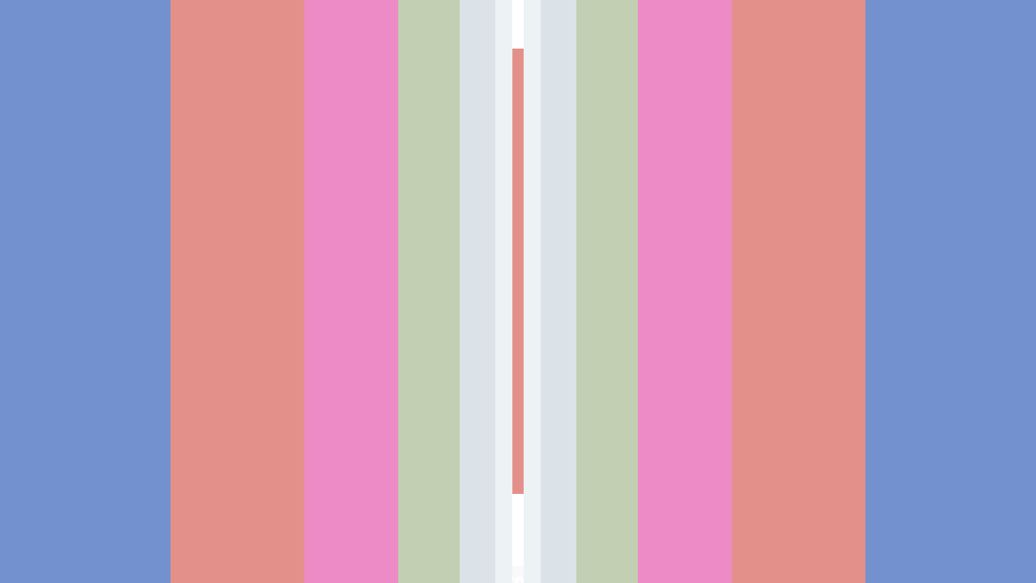

--- FILE ---
content_type: text/html; charset=utf-8
request_url: https://www.pictoline.com/timeline/2020/04/08/08hrs58min00sec
body_size: 6175
content:
<!DOCTYPE html><html lang="es"><head><script>
  var _comscore = _comscore || [];
  _comscore.push({
    c1: "2", c2: "15256939",
    options: {
      enableFirstPartyCookie: true,
      bypassUserConsentRequirementFor1PCookie: true
    }
  });
  (function () {
    var s = document.createElement("script"), el = document.getElementsByTagName("script")[0]; s.async = true;
    s.src = "https://sb.scorecardresearch.com/cs/15256939/beacon.js";
    el.parentNode.insertBefore(s, el);
  })();
</script><noscript><img src="https://sb.scorecardresearch.com/p?c1=2&amp;c2=15256939&amp;cv=4.4.0&amp;cj=1"></noscript><script async src="https://www.googletagmanager.com/gtag/js?id=UA-67807419-1"></script><script>
      window.dataLayer = window.dataLayer || [];
      function gtag(){dataLayer.push(arguments);}
      gtag('js', new Date());
      gtag('config', 'UA-67807419-1');
 
    </script><script>(function(w,d,s,l,i){w[l]=w[l]||[];w[l].push({'gtm.start':
    new Date().getTime(),event:'gtm.js'});var f=d.getElementsByTagName(s)[0],
    j=d.createElement(s),dl=l!='dataLayer'?'&l='+l:'';j.async=true;j.src=
    'https://www.googletagmanager.com/gtm.js?id='+i+dl;f.parentNode.insertBefore(j,f);
    })(window,document,'script','dataLayer','GTM-K56HKLR');</script><link rel="preload" as="style" href="https://fonts.googleapis.com/css2?family=Varela+Round&family=Roboto:wght@700&display=swap"><link rel="preload" as="style" href="/assets/application-3a55a4c1a209760e2b1a26a14ec799901c02bd62aa9f8e89edc77eaaed4ded92.css"><link rel="preload" as="script" href="/packs/js/application-d875bf6f731a59b7bfbc.js"><link rel="preload" as="script" href="/static/js/vendor.js"><link rel="preload" href="/static/fonts/icons.woff2?32xs33" as="font" type="font/woff2" crossorigin><meta charset='utf-8'><meta http-equiv='X-UA-Compatible' content='IE=edge'><title>Miércoles · 08 · Abril · 2020</title><meta name='viewport' content='width=device-width, initial-scale=1.0'><meta name="twitter:card" content="summary_large_image"><meta name="twitter:site" content="@pictoline"><meta name="twitter:creator" content="@pictoline"><meta property="og:url" content="https://www.pictoline.com/timeline/2020/04/08/08hrs58min00sec"><meta name="author" content="Pictoline"><meta property='og:type' content='website'><meta name='title' content='Miércoles · 08 · Abril · 2020'><meta property='og:title' content='Miércoles · 08 · Abril · 2020'><meta name='twitter:title' content='Miércoles · 08 · Abril · 2020'><meta name='image' content='https://www.pictoline.com/imgs/2020/04/08/MxB2WPIWI7mEhTEE2yIciSZnPk7vb2dnQJTzTWO3.png'><meta property='og:image' content='https://www.pictoline.com/imgs/2020/04/08/MxB2WPIWI7mEhTEE2yIciSZnPk7vb2dnQJTzTWO3.png'><meta property='og:image' content='https://www.pictoline.com/static/pictoline-share-alt.png'><meta property='og:image' content='https://www.pictoline.com/static/pictoline-share-contrast.png'><meta name='twitter:image' content='https://www.pictoline.com/imgs/2020/04/08/MxB2WPIWI7mEhTEE2yIciSZnPk7vb2dnQJTzTWO3.png'><meta name='description' content='Si (como debe ser) te has estado lavando más las manos, seguro habrás notado que están (muy) resecas 😢 ✨✋🏻✨ Recuerda humectar tus manos ✨✋🏻✨'><meta property='og:description' content='Si (como debe ser) te has estado lavando más las manos, seguro habrás notado que están (muy) resecas 😢 ✨✋🏻✨ Recuerda humectar tus manos ✨✋🏻✨'><meta name='twitter:description' content='Si (como debe ser) te has estado lavando más las manos, seguro habrás notado que están (muy) resecas 😢 ✨✋🏻✨ Recuerda humectar tus manos ✨✋🏻✨'><meta name='keywords' content='pictoline, information, busca, dibuja, visual, noticia'><meta name='date' content='2026-02-01' scheme="YYYY-MM-DD"><link rel="canonical" href="https://www.pictoline.com/timeline/2020/04/08/08hrs58min00sec"><link rel="apple-touch-icon" sizes="180x180" href="/apple-touch-icon.png"><link rel="icon" type="image/png" sizes="32x32" href="/favicon-32x32.png"><link rel="icon" type="image/png" sizes="16x16" href="/favicon-16x16.png"><link rel="manifest" href="/manifest.json"><link rel="mask-icon" href="/safari-pinned-tab.svg" color="#df4e10"><meta name="msapplication-TileColor" content="#df4e10"><meta name="theme-color" content="#ffffff"><meta name="csrf-param" content="authenticity_token"/><meta name="csrf-token" content="63vs44mSv7LqpGj+SkgLSW7eXwXXfT5vhNMJ91Jw1Lcx2fG4Eq7PFB82297W0Oi8h3hF1I+y4FDmO4ADp3vjnw=="/><style>:root {--bg-preloader: #494D67;  --animation-color: #ff8c83; --illustration-color: #ffdf5a; --comic-color: #52cc9d; --novel-color: #2999FF; --gif-color: #a368ef; --infographic-color: #fe7014; </style><script>var _GLOBALS={open_bacon: false, fullpath: "/timeline/2020/04/08/08hrs58min00sec".split("&amp;").join("&"), dark_mode: false, webp: true, date: new Date("2026-02-01"), action: "show", controller: "timeline", device: "desktop", main_palette: {"id":1,"illustration":"#ffdf5a","animation":"#ff8c83","infographic":"#fe7014","gif":"#a368ef","comic":"#52cc9d","novel":"#2999FF","search_date":"2020-04-15","active":true}, palette: ["#494D67", "#375CA6", "#9E8A7B", "#7391CE", "#E4908A", "#ED8BC6", "#C2CFB2", "#DBE3E8", "#EDF2F5"], lang: "es"};</script><link rel="stylesheet" media="all" href="/assets/application-3a55a4c1a209760e2b1a26a14ec799901c02bd62aa9f8e89edc77eaaed4ded92.css" async="async"/></head><body class='desktop show timeline '><noscript><iframe src="https://www.googletagmanager.com/ns.html?id=GTM-K56HKLR" height="0" width="0" style="display:none;visibility:hidden"></iframe></noscript><div id="preloader"><span class="mask-item"><img alt="Pictoline" id="pictoline-logo" src="/assets/pictoline-type-d83a057e91e87823f94f9986978ab0a4f09dc7898cf30c788a6899b061aa4040.svg"/></span><img alt="Pictoline" id="preloader-logo" src="/assets/pictoline-logo-white-02ee34d5fc5d8ba9a6239ae996cb4988cd782a8de2dc7dd78403e74b7b27bdb8.svg"/></div><main id="main-wrapper"><style>#close-bacon-details:before, #back-link:before, .swiper-button-prev, .swiper-button-next { background: #e4908a }</style><header id="timeline-header"><a class="back-link change-page" id="back-link" title="Volver" href="/timeline?dir=prev"><i class="icon prev"></i><span class="sr-only">Volver</span></a><a class="back-link" id="search-button" href="/" title="Buscar"><i class="icon search"></i><div class="sr-only">Buscar</div></a></header><script type="application/ld+json">{"@context": "http://schema.org", "@type": "NewsArticle", "mainEntityOfPage": {"@type": "WebPage", "@id": "https://www.pictoline.com2020/04/08/08hrs58min00sec"}, "headline": "Si (como debe ser) te has estado lavando más las manos, seguro habrás notado que están (muy) resecas 😢  ✨✋🏻✨ Recuerda humectar tus manos ✨✋🏻✨", "image": ["https://www.pictoline.com/imgs/2020/04/08/MxB2WPIWI7mEhTEE2yIciSZnPk7vb2dnQJTzTWO3.png"], "datePublished": "2020-04-08 08:58:00 -0500", "dateModified": "2020-04-23 13:07:02 -0500", "description": "TUS MANOS ÚLTIMAMENTE ANDAN MUY (MUY) RESECAS. SI CCOMO DEBE SER) TE HAS LAVADO LAS MANOS MÁS SEGUIDO EN ESTOS DÍAS, SEGURO HABRĂS NOTADO ALGO: IAYÑ! &amp;POR QUÉ? LA CAPA MĂS EXTERNA DE NUESTRA PIEL TIENE ACEITES Y CERAS NATURALES QUE MANTIENEN SU HUMEDAD. AL LAVARNOS LAS MANOS, LA ESPUMA DEL JABÓN BARRE CON VIRUS Y BACTERIAS, PERO TAMBIÉN CON PARTE DE ESTOS ACEITES Y CERAS. SI LO HACEMOS SEGUIDO SIN REHUMECTARLA, LA PIEL EMPIEZA A RESECARSE PROVOCANDO ENROJECIMIENTOS PICAZÓN Y MOLESTIAS Y, EN CASOS MÁS GRAVES, GRIETAS EN LA PIEL LAVA TUS MANOS SEGUIDO CON JABÓN POR 20 SEGUNDOS CON LAS TÉCNICAS RECOMENDADAS Y DESPUÉS DE SECARLAS, APLICA UNA CREMA PARA MANTENERLAS BIEN HUMECTADAS (DE PREFERENCIA SIN FRAGANCIA). POR FORTUNA ES MUY SENCILLO EVITAR ESOS EFECTOS: a HIT ME, BABY, ONE MORE TIME FABULOUS! Lubriderm FUENTES: &#39;COVID-19: How to care for dry hands after washing them so much&#39; UCLA Health. SPONSOR BY PICTOLINE Reparación Intensiva ", "author": {"@type": "Organization", "name": "Pictoline"}, "publisher": {"@type": "Organization", "name": "Pictoline", "logo": { "@type": "ImageObject", "url": "https://www.pictoline.com/pictoline-logo.png" } }, "inLanguage": "es-LA"}</script><div id="white-layer"></div><div id='bacon-wrapper'><div id='bacon-content' class='bacon-item'><style>#pictoline-logo { color: #DBE3E8 } figure.loading { background-color: #e4908a; color: #DBE3E8 }</style><style>#close-bacon-details:before, #back-link:before, .swiper-button-prev, .swiper-button-next { background: #e4908a }</style><a title="Todos los años, la Semana Santa..." class="to-bacon-link " id="to-prev-bacon" data-remote="true" href="/timeline/2020/04/09/05hrs01min00sec?lang=es&amp;dir=prev&amp;bg=e8787b"><span title="09">09</span><span title="Abr">Abr</span><span title="2020">2020</span><span><i class="icon prev"></i></span></a><style>#to-prev-bacon span:nth-child(1):after { color: #E8787B; }#to-prev-bacon span:nth-child(2):after { color: #EC66C9; }#to-prev-bacon span:nth-child(3):after { color: #A0D8A6; }#to-prev-bacon span:nth-child(4):after { color: #F6C869; } </style><section id='bacon-detail'><div class="swiper-container" id="bacon-gallery-slider"><ul class="swiper-wrapper"><li class="swiper-slide"><figure class="loading"><img src='/imgs/2020/04/08/MxB2WPIWI7mEhTEE2yIciSZnPk7vb2dnQJTzTWO3.png' alt='Si (como debe ser) te has estado lavando más las manos, seguro habrás notado que están (muy) resecas 😢 ✨✋🏻✨ Recuerda humectar tus manos ✨✋🏻✨' id='bacon-img-detail'></figure></li></ul></div><article><h1 class='bacon-item'>Miércoles · 08 · Abr · 2020</h1><div class='bacon-item bacon-description'>Si (como debe ser) te has estado lavando más las manos, seguro habrás notado que están (muy) resecas 😢 ✨✋🏻✨ Recuerda humectar tus manos ✨✋🏻✨</div><span class="sr-only">TUS MANOS ÚLTIMAMENTE ANDAN MUY (MUY) RESECAS. SI CCOMO DEBE SER) TE HAS LAVADO LAS MANOS MÁS SEGUIDO EN ESTOS DÍAS, SEGURO HABRĂS NOTADO ALGO: IAYÑ! &POR QUÉ? LA CAPA MĂS EXTERNA DE NUESTRA PIEL TIENE ACEITES Y CERAS NATURALES QUE MANTIENEN SU HUMEDAD. AL LAVARNOS LAS MANOS, LA ESPUMA DEL JABÓN BARRE CON VIRUS Y BACTERIAS, PERO TAMBIÉN CON PARTE DE ESTOS ACEITES Y CERAS. SI LO HACEMOS SEGUIDO SIN REHUMECTARLA, LA PIEL EMPIEZA A RESECARSE PROVOCANDO ENROJECIMIENTOS PICAZÓN Y MOLESTIAS Y, EN CASOS MÁS GRAVES, GRIETAS EN LA PIEL LAVA TUS MANOS SEGUIDO CON JABÓN POR 20 SEGUNDOS CON LAS TÉCNICAS RECOMENDADAS Y DESPUÉS DE SECARLAS, APLICA UNA CREMA PARA MANTENERLAS BIEN HUMECTADAS (DE PREFERENCIA SIN FRAGANCIA). POR FORTUNA ES MUY SENCILLO EVITAR ESOS EFECTOS: a HIT ME, BABY, ONE MORE TIME FABULOUS! Lubriderm FUENTES: 'COVID-19: How to care for dry hands after washing them so much' UCLA Health. SPONSOR BY PICTOLINE Reparación Intensiva </span><ul id='share-networks'><li id="copylink-success">¡Link Copiado!</li><li class='network bacon-item'><a id="copy-link" class="share-bacon" title="Copiar URL" href="https://www.pictoline.com/timeline/2020/04/08/08hrs58min00sec"><span class='sr-only'>Copiar URL</span><i class='icon share'></i></a></li><li class='network bacon-item'><a target="_blank" rel="noopener" id="fb-share" class="share-bacon" title="Compartir en Facebook" href="http://www.facebook.com/sharer.php?u=https://www.pictoline.com/timeline/2020/04/08/08hrs58min00sec"><span class='sr-only'>Compartir en Facebook</span><i class='icon facebook'></i></a></li><li class='network bacon-item'><a target="_blank" rel="noopener" id="twitter-share" class="share-bacon" title="Compartir en Twitter" href="https://twitter.com/intent/tweet?text=Si%20%28como%20debe%20ser%29%20te%20has%20estado%20lavando%20m%C3%A1s%20las%20manos%2C%20seguro%20habr%C3%A1s%20notado%20que%20est%C3%A1n%20%28muy%29%20resecas%C2%A0%F0%9F%98%A2%20%20%E2%9C%A8%E2%9C%8B%F0%9F%8F%BB%E2%9C%A8%C2%A0Recuerda%20humectar%20tus%20manos%C2%A0%E2%9C%A8%E2%9C%8B%F0%9F%8F%BB%E2%9C%A8&amp;url=https%3A%2F%2Fwww.pictoline.com%2Ftimeline%2F2020%2F04%2F08%2F08hrs58min00sec"><span class='sr-only'>Compartir en Twitter</span><i class='icon twitter'></i></a></li><li class='network bacon-item pinterest-item'><a href="https://www.pinterest.com/pin/create/button/" data-pin-url="https://www.pictoline.com/timeline/2020/04/08/08hrs58min00sec" target="_blank" data-pin-round="true" data-pin-do="buttonPin" data-pin-description="Si (como debe ser) te has estado lavando más las manos, seguro habrás notado que están (muy) resecas 😢 ✨✋🏻✨ Recuerda humectar tus manos ✨✋🏻✨" data-pin-media="/imgs/2020/04/08/MxB2WPIWI7mEhTEE2yIciSZnPk7vb2dnQJTzTWO3.png" data-pin-custom="true"><span class='sr-only'>Save on Pinterest</span><i class='icon pinterest'></i></a></li><li><a download="2020/04/08/08hrs58min00sec" title="Descargar" class="bacon-item download-bacon" href="https://www.pictoline.com/imgs/2020/04/08/MxB2WPIWI7mEhTEE2yIciSZnPk7vb2dnQJTzTWO3.png"> Descargar <p class="share-bacon"><i class='icon download'></i></p></a></li></ul></article></section><a title="Durante esta crisis, algunos se..." class="to-bacon-link " id="to-next-bacon" data-remote="true" href="/timeline/2020/04/08/02hrs01min00sec?lang=es&amp;dir=next&amp;bg=87928f"><span title="08">08</span><span title="Abr">Abr</span><span title="2020">2020</span><span><i class="icon next"></i></span></a><style> #to-next-bacon span:nth-child(1):after { color: #D99374; } #to-next-bacon span:nth-child(2):after { color: #F69E6F; } #to-next-bacon span:nth-child(3):after { color: #9FC6C4; } #to-next-bacon span:nth-child(4):after { color: #F1C59E; } </style></div></div><link rel="stylesheet" href="/static/css/swiper.min.css"><script src="/static/js/swiper.min.js"></script><script async defer src="https://assets.pinterest.com/js/pinit.js" data-pin-build="parsePinBtns"></script><div class="modal" id="what-is-draw-search-modal"><div class="modal-content"><button class="close-modal" id="close-modal"><span class="sr-only">Cerrar</span><i class="icon close"></i></button><div class="modal-body"><div class="mask-item"><h2 class="masked-item title"><i class="icon pencil"></i>Dibuja y Busca</h2></div><div class="mask-item"><div class="masked-item"><p>Prueba dibujar algo relacionado con lo que estás buscando y deja que la red neuronal de Google Quickdraw descifre tus trazos.</p><p>No importa que el dibujo parezca salido de tu infancia.</p><p>De hecho esos son los mejores ;)</p></div></div><div class="mask-item"><div class="masked-item"><button id="go-to-draw">¡Inténtalo!</button></div></div></div></div></div><div id="search-modal" class="modal"><a class="back-link" id="close-search-modal" href="#" title="Volver"><i class="icon prev"></i><div class="sr-only">Volver</div></a><div class="content" id="search-modal-content"><div id="form-container"><form id="search-container" data-remote="false" action="/timeline" accept-charset="UTF-8" data-remote="true" method="get"><img alt="Pictoline" id="logo-home" src="/assets/pictoline-logo-white-02ee34d5fc5d8ba9a6239ae996cb4988cd782a8de2dc7dd78403e74b7b27bdb8.svg"/><div id="text-instructions"><div id="draw-instructions" class="intro-item"><p>Busca algo publicado en Pictoline por tema, palabra clave o algún elemento visual que recuerdes. Incluso puedes dibujarlo. <span class="sr-only">¿Cómo funciona?</span><a href="#" title="¿Cómo funciona??" id="show-instructions"><i>?</i></a></p></div></div><fieldset class="intro-item"><input type="text" name="search" id="search-btn" value="" required="required" autocomplete="off"/><label for="search-btn" id="search-label">Escribe lo que estés buscando</label><a id="clean-results" href="#" title="Limpiar Resultados"><i class="icon close"></i><span class="sr-only">Limpiar Resultados</span></a></fieldset></form><ul id="autocomplete-results"></ul><div id="draw-controls-container"><button id="redo-btn" class="control" disabled><i class="icon redo"></i><span class="sr-only">Deshacer Trazo</span></button><button id="ok-draw-btn" class="control" disabled><i class="icon tick"></i><span class="sr-only">Buscar Dibujo</span></button></div><div id="select-search-type-container"><button id="text-select-btn" class="active control"><i class="icon text"></i><span class="sr-only">Buscar por palabras</span></button><button id="draw-select-btn" class="control"><i class="icon pencil"></i><span class="sr-only">Buscar por dibujo</span></button><p id="search-instruction">Dibuja algo relacionado con lo que estás buscando</p></div></div></div></div><link rel="stylesheet" href="/static/css/swiper.min.css"><script src="/static/js/swiper.min.js"></script><a href="/" data-remote="true" id="previous-helper" class="sr-only">Previous Helper</a></main><footer id="main-footer" class="intro-item"><a href="?lang=en&dir=prev" hreflang="en" class="toggle-button change-page " id="lang-selector"><span>Esp/Eng</span></a><ul id="networks-container"><li><a href="https://twitter.com/pictoline" target="_blank" rel="external noreferrer" title="Twitter" id="nt-tw"><i class="icon twitter"></i><span class="sr-only">Twitter</span></a></li><li><a href="https://facebook.com/pictoline" target="_blank" rel="external noreferrer" title="Facebook" id="nt-fb"><i class="icon facebook"></i><span class="sr-only">Facebook</span></a></li><li><a href="https://instagram.com/pictoline" target="_blank" rel="external noreferrer" title="Instagram" id="nt-ig"><i class="icon instagram"></i><span class="sr-only">Instagram</span></a></li><li><a href="https://www.tiktok.com/@pictoline" target="_blank" rel="external noreferrer" title="TikTok" id="nt-tt"><i class="icon tiktok"></i><span class="sr-only">TikTok</span></a></li><li><a href="https://pictoline.news" title="Newsletter" id="nt-nl"><svg width="18px" height="16px" viewBox="0 0 18 16" version="1.1" xmlns="http://www.w3.org/2000/svg" xmlns:xlink="http://www.w3.org/1999/xlink"><g stroke="none" stroke-width="1" fill="none" fill-rule="evenodd"><g fill="#FFFFFF" fill-rule="nonzero"><polygon id="Path" points="8.81258127 10.2545455 15.5039062 7.33907246 15.5039062 4.48322516 15.5039062 0 2.4609375 0 2.4609375 4.48322516 2.4609375 7.59044139"></polygon><polygon id="Path" points="16.5882353 4.26872014 16.5882353 6.02759073 17.6054471 5.47116264"></polygon><polygon id="Path" points="1.41176471 6.36516392 1.41176471 4.26872014 0.184835294 5.71911301"></polygon><polygon id="Path" points="8.83457469 11.1406309 0 6.8506969 0 16 18 16 18 6.49424998"></polygon></g></g></svg></a></li></ul><a title="Pictoline" id="to-home-link" class="change-page" href="/?dir=next"><p id="pictoline-logo-type"><span class="sr-only">Pictoline</span><i class="icon logo-text"></i></p></a><ul id="contact-container"><li>By Capital Digital <br><a class="change-page" title="Privacidad" href="/privacy?dir=next">Privacidad</a><a class="change-page" title="Términos" href="/terms?dir=next">Términos</a></li><li><button class="toggle-button " id="toggle-dark"><span>Dark/Light</span></button></li></ul></footer><script src="/static/js/vendor.js" defer></script><script src="/packs/js/application-d875bf6f731a59b7bfbc.js" defer="defer"></script><script>if ("serviceWorker" in navigator) { window.addEventListener('load', function() { navigator.serviceWorker.register("/sw.js"); }); }</script><script defer src="https://static.cloudflareinsights.com/beacon.min.js/vcd15cbe7772f49c399c6a5babf22c1241717689176015" integrity="sha512-ZpsOmlRQV6y907TI0dKBHq9Md29nnaEIPlkf84rnaERnq6zvWvPUqr2ft8M1aS28oN72PdrCzSjY4U6VaAw1EQ==" data-cf-beacon='{"version":"2024.11.0","token":"e4df3f4bb5c049de91f7b49bc60cc555","r":1,"server_timing":{"name":{"cfCacheStatus":true,"cfEdge":true,"cfExtPri":true,"cfL4":true,"cfOrigin":true,"cfSpeedBrain":true},"location_startswith":null}}' crossorigin="anonymous"></script>
</body></html>